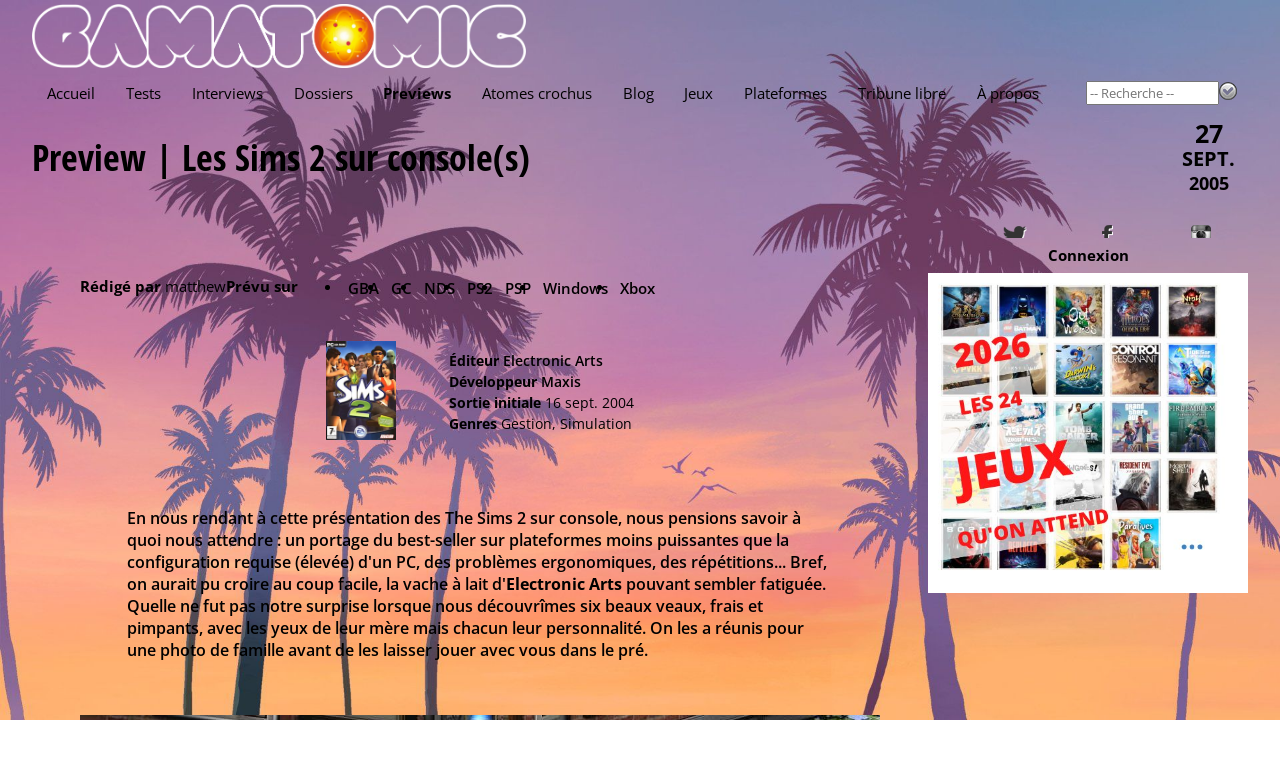

--- FILE ---
content_type: text/html; charset=utf-8
request_url: https://www.gamatomic.com/previews/835/les-sims-2-sur-console-s?pl=13
body_size: 12083
content:
<!DOCTYPE html>
<html lang="fr" data-theme="" data-root="/">
<head prefix="og: http://ogp.me/ns# article: http://ogp.me/ns/article#">
    <meta charset="utf-8"/>
    <meta name="viewport" content="width=device-width, initial-scale=1.0"/>
    <title>Preview - Les Sims 2 sur console(s) - Gamatomic</title>
    <link rel="preconnect" href="https://fonts.gstatic.com/"/>
    <link rel="preload" as="font" type="font/ttf" crossorigin href="https://fonts.gstatic.com/s/opensans/v40/memSYaGs126MiZpBA-UvWbX2vVnXBbObj2OVZyOOSr4dVJWUgsjZ0B4gaVc.ttf"/>
    <link rel="preload" as="font" type="font/ttf" crossorigin href="https://fonts.gstatic.com/s/opensanscondensed/v23/z7NHdQDnbTkabZAIOl9il_O6KJj73e7Fd_-7suD8Rb2Q.ttf"/>
    <link rel="preload" as="font" type="font/ttf" crossorigin href="https://fonts.gstatic.com/s/delagothicone/v16/hESp6XxvMDRA-2eD0lXpDa6QkBA2QkEN.ttf"/>
    <link rel="stylesheet" type="text/css" href="https://www.gamatomic.com/css/bundle.css?v=0UTItiqSeGCh2vfC4o5lpORfmVTiyAhqWwoRbWa8mAQ"/>
        <meta name="description" content="En nous rendant &#224; cette pr&#233;sentation des The Sims 2 sur console, nous pensions savoir &#224; quoi nous attendre : un portage du best-seller sur plateformes moins puissantes que la configuration requise (&#233;lev&#233;e) d&#39;un PC, des probl&#232;mes ergonomiques, des r&#233;p&#233;titions... Bref, on aurait pu croire au coup facile, la vache &#224; lait d&#39;Electronic Arts pouvant sembler fatigu&#233;e. Quelle ne fut pas notre surprise lorsque nous d&#233;couvr&#238;mes six beaux veaux, frais et pimpants, avec les yeux de leur m&#232;re mais chacun leur personnalit&#233;. On les a r&#233;unis pour une photo de famille avant de les laisser jouer avec vous dans le pr&#233;."/>


<meta property="fb:app_id" content="507529425974141"/>
<meta property="og:title" content="Les Sims 2 sur console(s)"/>
<meta property="og:type" content="article"/>
<meta property="og:url" content="https://www.gamatomic.com/previews/835/les-sims-2-sur-console-s"/>
<meta property="og:image" content="https://media.gamatomic.com/previews/sims2consoles/sims2_12.jpg"/>
<meta property="og:locale" content="fr_FR"/>
<meta property="og:site_name" content="Gamatomic"/>
<meta property="article:published_time" content="2005-09-27T07:00:00Z"/>

<meta property="author" content="matthew"/>
<meta property="article:section" content="Preview"/>
<meta property="twitter:card" content="summary_large_image"/><meta property="twitter:site" content="@Gamatomic"/>            <link rel="canonical" href="https://www.gamatomic.com/previews/835/les-sims-2-sur-console-s"/>

    

    

    <link rel="alternate" type="application/atom+xml" title="Derniers articles" href="/feeds/articles"/>
    <meta name="google-site-verification" content="HA5AnNGALC4Ufk1_AG2ZK_aFMsdctxhf-Hfjqs3Hm 0M"/>

    <link rel="icon" type="image/png" href="https://www.gamatomic.com/img/favicon.png?v=dzS_9SEb7CkvxNQ1KdbhgKLd9-sHhZ67dFvXoNPjses">
    <link rel="icon" type="image/png" sizes="96x96" href="https://www.gamatomic.com/img/favicons/favicon-96x96.png?v=UrHcZwthiuKqpq1hH8lT8lhzxQa85837G6uDUVTb6lg">
    <link rel="icon" type="image/png" sizes="32x32" href="https://www.gamatomic.com/img/favicons/favicon-32x32.png?v=QpQFdvnkOqpDVJhHSDvRRUvSvm3M3VO1JSZSAWRhaBc">
    <link rel="icon" type="image/png" sizes="16x16" href="https://www.gamatomic.com/img/favicons/favicon-16x16.png?v=Rkrdf6j6Yas2c_kVGj2mV8wCpw-DFOMlpFk6uqCo9nE">

    <script type="text/javascript" src="https://www.gamatomic.com/js/bundle.js?v=CRR4Qz3lNXYYe2eQyV-cw7YHKJm2NX_dRrMQq9_O22Y" defer></script>
    
        <script src="https://www.googletagmanager.com/gtag/js?id=G-LK7XZTMZ24%22%3E" defer></script>
        <script type="text/javascript" defer>
            window.dataLayer = window.dataLayer || [];
            function gtag() { dataLayer.push(arguments); }
            gtag('js', new Date());
            gtag('config', 'G-LK7XZTMZ24');
        </script>
    
    
    

</head>
<body>
<header>
    <div class="header__logo" itemscope itemtype="https://schema.org/Organization">
        <a href="/" itemprop="url">
            <img src="https://www.gamatomic.com/img/gamatomic-logo.webp?v=dnhlSAmRszmhxw-341S7w7gIKRWZEFy2nG9gh4-iK9w" alt="Gamatomic : les jeux vidéo passés au microscope"
                 title="Gamatomic : les jeux vidéo passés au microscope" itemprop="logo"/>
        </a>
    </div>

    <div class="header__highlight">
        
            
        
    </div>

    <div class="header__nav">


<nav aria-label="Main" tabindex="0">
    <ul>
        <li class="">
            <a href="/">Accueil</a>
        </li>
        <li class="">
            <a href="/reviews">Tests</a>
        </li>
        <li class="">
            <a href="/interviews">Interviews</a>
        </li>
        <li class="">
            <a href="/reports">Dossiers</a>
        </li>
        <li class=" current-menu-item">
            <a href="/previews">Previews</a>
        </li>
        <li class="">
            <a href="/atoms">Atomes crochus</a>
        </li>
        <li class="">
            <a href="/blog">Blog</a>
        </li>
        <li class="">
            <a href="#" rel="nofollow">Jeux</a>
            <ul>
                <li>
                    <a href="/games/calendar">Calendrier</a>
                </li>
                <li>
                    <a href="/games">Index</a>
                </li>
                <li>
                    <a href="/meggas">MEGGAs</a>
                </li>
            </ul>
        </li>
        <li class="">
            <a href="/platforms">Plateformes</a>
        </li>
            <li class="">
                <a href="/tribunes">Tribune libre</a>
            </li>
        <li class="">
            <a href="/about">À propos</a>
        </li>
    </ul>
</nav>
        <div class="header__nav__search">
            <form method="get" action="/games" data-ajax-uri="/games/search">
                <input name="__RequestVerificationToken" type="hidden" value="CfDJ8BmhuVRNdv5CuC5Q20F0uJtIoG8n6YsybR3n-gMjb-Vx3EgR9gBPhm9fMZQAG1wS0gXRnnJ36XFHQ-Fid3nePtWv9IBxtoNAK0ozh1TX8GFro-lURUhtx6CE-ay732TKv4Js9irI41F_5o5G8tqrqVQ" />
                <input name="q" type="search" size="15" placeholder="-- Recherche --" autocomplete="off"/>
                <button type="submit">
                    <img src="https://www.gamatomic.com/img/go.webp?v=lbEDOH586sAWh5FLMc7EHhYkkF6LCqXAy6SJ1IkYeCU" alt="Recherche" title="Recherche"/>
                </button>
            </form>
        </div>
    </div>
</header>

    <h1 has-meta>

    <a href="/previews/835/les-sims-2-sur-console-s">Preview | Les Sims 2 sur console(s)</a>
    

            <div class="meta-info">
                
<div class="meta-date">
    <span>27</span>
    <span class="month">sept.</span>
    <span class="year">2005</span>
</div>
            </div>
    </h1>


<main>
    


<article class="article article--preview" itemscope itemtype="https://schema.org/article">
    <meta itemprop="articleSection" content="Previews"/>

<header>

    <section class="article__editorinfo">
        <div class="article__editorinfo__author">
            <strong>Rédigé par</strong>

matthew        </div>

        <div class="article__editorinfo__platforms">
                <strong>Prévu sur</strong>

    <ul class="platforms">
            <li>
                <a href="/platforms/13/gba"
                   title="Game Boy Advance">
                    GBA
                </a>
            </li>
            <li>
                <a href="/platforms/3/gc"
                   title="Gamecube">
                    GC
                </a>
            </li>
            <li>
                <a href="/platforms/16/nds"
                   title="Nintendo DS">
                    NDS
                </a>
            </li>
            <li>
                <a href="/platforms/4/ps2"
                   title="PlayStation 2">
                    PS2
                </a>
            </li>
            <li>
                <a href="/platforms/17/psp"
                   title="PlayStation Portable">
                    PSP
                </a>
            </li>
            <li>
                <a href="/platforms/11/windows"
                   title="Windows">
                    Windows
                </a>
            </li>
            <li>
                <a href="/platforms/12/xbox"
                   title="Xbox">
                    Xbox
                </a>
            </li>
    </ul>
        </div>
    </section>

    <section class="article__gameinfo">
            <div class="article__gamesticker" itemprop="itemReviewed" itemscope itemtype="https://schema.org/Game">
                <a href="/games/665/the-sims-2">
                    <img src="https://media.gamatomic.com/games/thesims2/tsticker.jpg" alt="The Sims 2" title="The Sims 2"/>
                    <meta itemprop="name" content="The Sims 2"/>
                </a>
            </div>


<ul>
        <li>
            <strong>Éditeur</strong>

    <a href="http://www.ea.com/" target="_blank" rel="nofollow">Electronic Arts</a>
        </li>

        <li>
            <strong>Développeur</strong>

    <a href="http://www.maxis.ea.com/" target="_blank" rel="nofollow">Maxis</a>
        </li>

        <li>
            <strong>Sortie initiale</strong>
            16 sept. 2004
        </li>

        <li>
            <strong>Genres</strong>
            Gestion, Simulation
        </li>
</ul>    </section>

    <section class="article__summary">
            <p>En nous rendant &#224; cette pr&#233;sentation des <a class="gamelink" href="https://www.gamatomic.com/games/1784">The Sims 2</a> sur console, nous pensions savoir &#224; quoi nous attendre&nbsp;: un portage du best-seller sur plateformes moins puissantes que la configuration requise (&#233;lev&#233;e) d&#39;un PC, des probl&#232;mes ergonomiques, des r&#233;p&#233;titions... Bref, on aurait pu croire au coup facile, la vache &#224; lait d&#39;<b>Electronic Arts</b> pouvant sembler fatigu&#233;e. Quelle ne fut pas notre surprise lorsque nous d&#233;couvr&#238;mes six beaux veaux, frais et pimpants, avec les yeux de leur m&#232;re mais chacun leur personnalit&#233;. On les a r&#233;unis pour une photo de famille avant de les laisser jouer avec vous dans le pr&#233;.</p>
    </section>
</header>
<meta itemprop="datePublished" content="2005-09-27"/>
<section class="article__paragraphs">
    <section class="article__paragraph article__paragraph--summary-logo">


<header has-image>

            <img src="https://media.gamatomic.com/previews/sims2consoles/sims2_12.jpg" alt=""/>
            <p>Les joies de l&#39;incendie seront de la partie </p>
</header>    </section>


<section class="article__paragraph">


<header >
        <h3>Introduction</h3>

</header>
    <div class="article__paragraph__contents">

        <div class="publication__text">La multiplication des plateformes de jeu marque fortement l'industrie du jeu vid&#233;o, aussi bien du point de vue &#233;conomique que de celui des fa&#231;ons de jouer. Une licence comme celle des Sims pr&#233;sente une telle aubaine qu'un &#233;diteur, aussi important soit-il, se doit de l'imposer sur les consoles apr&#232;s le carton des deux versions et de leurs extensions sur PC. <b>Electronic Arts</b> a donc logiquement propos&#233; le portage des <a class="gamelink" href="https://www.gamatomic.com/games/1784">The Sims 2</a> sur consoles, n'en &#233;pargnant aucune, pr&#234;t &#224; se battre sur tous les fronts. Toutefois, la diversit&#233; des supports est aujourd'hui telle que l'on pouvait craindre une d&#233;naturation du concept des Sims, ceci pour des raisons ergonomiques et surtout de mentalit&#233; de jeu. On ne joue pas de la m&#234;me fa&#231;on devant son ordinateur ou sur sa GBA. C'est ce qu'<b>Electronic Arts</b> a bien compris, et ils nous ont d&#233;montr&#233; lors d'une r&#233;cente pr&#233;sentation que les diff&#233;rentes versions des <a class="gamelink" href="https://www.gamatomic.com/games/1784">Sims 2</a> n'avaient quasiment en commun que leur nom, tant les d&#233;veloppeurs se sont attach&#233;s &#224; &#233;tudier les sp&#233;cificit&#233;s de chacun des syst&#232;mes de jeu, pour produire au moins cinq jeux diff&#233;rents. On vous d&#233;peint l'exercice de style en d&#233;tails.</div>
    </div>

</section>
<section class="article__paragraph">


<header has-image>
        <h3>Versions Gamecube, Playstation 2, Xbox</h3>

            <img loading="lazy" src="https://media.gamatomic.com/previews/sims2consoles/sims2_02.jpg" alt=""/>
            <p>On nous promet un syt&#232;me tr&#232;s modulable pour habiller nos sims </p>
</header>
    <div class="article__paragraph__contents">

        <div class="publication__text">Si la version sur console de salon peut para&#238;tre comme la plus proche du jeu sur PC, de nombreuses diff&#233;rences montrent une compr&#233;hension de l'attente des joueurs lorsqu'ils sont dans leur canap&#233; avec une manette dans les mains. Petit bouleversement, commun &#224; toutes les versions consoles d'ailleurs, le jeu propose un d&#233;placement &#224; la troisi&#232;me personne, comme dans tout jeu de plateforme 3D. Cela peut sembler anodin, mais cela risque fort de bouleverser la perception de l'environnement&nbsp;: d&#233;sormais on aura une relation plus sensori-motrice et immersive de l'espace, tandis que l'aspect gestion se fera plus discret. </div>
    </div>

</section>
<section class="article__paragraph">


<header has-image>
        <h3>Faites-vous des amis</h3>

            <img loading="lazy" src="https://media.gamatomic.com/previews/sims2consoles/sims2_03.jpg" alt=""/>
            <p>la palette d&#39;amis possibles se serait-elle &#233;largie&nbsp;? </p>
</header>
    <div class="article__paragraph__contents">

        <div class="publication__text">Cette discr&#233;tion se retrouve aussi au niveau des menus, que l'on active &#224; l'aide des boutons lorsqu'on en a besoin, et au niveau des dialogues qui se veulent plus simples et instinctifs. En effet la partie sociale des <a class="gamelink" href="https://www.gamatomic.com/games/1784">Sims 2</a> est g&#233;r&#233;e par un mini-jeu  dans lequel on obtient des points en fonction de l'int&#233;r&#234;t de l'interlocuteur port&#233; &#224; vos propos. Les r&#233;pliques et sujets abord&#233;s d&#233;pendront du niveau de relation entre les personnes, et il sera possible avec un ami de jouer au marionnettes, ou encore de lancer une partie de &quot;aki&quot; (footbag), tout cela avec des animations tr&#232;s visuelles, les sims sortant fr&#233;quemment des objets incongrus de leur poche, justifi&#233;es par un angle de cam&#233;ra bien plus serr&#233; que sur la version PC. </div>
    </div>

</section>
<section class="article__paragraph">


<header has-image>
        <h3>Gastronomie</h3>

            <img loading="lazy" src="https://media.gamatomic.com/previews/sims2consoles/sims2_04.jpg" alt=""/>
            <p>La cuisine sera dor&#233;navant un lieu crucial </p>
</header>
    <div class="article__paragraph__contents">

        <div class="publication__text">Un autre mini-jeu de cuisine fait son apparition, r&#233;pondant &#224; la passion culinaire des joueurs et joueuses. Soixante-cinq ingr&#233;dients permettront de composer une multitude de plats avec des apports diff&#233;rents. Ainsi, avec de l'exp&#233;rience et plusieurs essais, il vous sera possible de constituer des menus plus ou moins roboratifs, app&#233;tissants et sains. Le top du top pour g&#233;rer les besoins de son sim &#233;tant de d&#233;jeuner sur le canap&#233; en regardant la t&#233;l&#233;, puisque cela repose, nourrit et divertit en m&#234;me temps. On ne nous a pas pr&#233;cis&#233; si cela apportait de l'instruction...</div>
    </div>

</section>
<section class="article__paragraph">


<header has-image>
        <h3>Love Boat</h3>

            <img loading="lazy" src="https://media.gamatomic.com/previews/sims2consoles/sims2_05.jpg" alt=""/>
            <p>S&#39;agit-il du fameux capitaine&nbsp;? </p>
</header>
    <div class="article__paragraph__contents">

        <div class="publication__text">Ce qui nous est apparu comme une grande richesse lors de la pr&#233;sentation, c'est la possibilit&#233; de se d&#233;placer dans douze lieux diff&#233;rents, permettant de sortir de l'&#233;ternelle banlieue que l'on connaissait sur PC si l'on ajoutait pas les add-ons. Nous avons pu ainsi visiter la plage, o&#249; l'on nous a promis une idylle avec un capitaine. Nous n'avons pas vu de capitaine, mais nous avons d&#233;couvert l'une des machines folles des sims, la machine &#224; vagues, pour surfer chez soi, &#224; placer aux c&#244;t&#233; de la lampe &#224; g&#233;nie et de la piscine sans rebords, o&#249; nos sims pourront comme &#224; l'accoutum&#233;e imiter Jean-Edouard et Loana, sans cam&#233;ra sous-marine. </div>
    </div>

</section>
<section class="article__paragraph">


<header has-image>
        <h3>Jeunesse &#xE9;ternelle</h3>

            <img loading="lazy" src="https://media.gamatomic.com/previews/sims2consoles/sims2_06.jpg" alt=""/>
            <p>Le g&#233;nie peut r&#233;aliser l&#39;un de nos souhaits </p>
</header>
    <div class="article__paragraph__contents">

        <div class="publication__text">C'est d'ailleurs sur ce point que les <a class="gamelink" href="https://www.gamatomic.com/games/1784">Sims 2</a> sur console, bien qu'agr&#233;ment&#233;s d'une multitude d'id&#233;es novatrices et sympathiques, ne visent pas &#224; remplacer la version PC&nbsp;: en effet l'accouplement de vos sims n'am&#232;nera pas &#224; la procr&#233;ation. Fini le jeu g&#233;n&#233;rationnel, o&#249; les joueurs g&#233;raient des dynasties de sims, depuis leur naissance jusqu'&#224; la mort. Il est toujours possible de mourir, mais si cela se produit vous prendre la forme d'un spectre, et aurez alors la possibilit&#233; de hanter les autres sims, de les poss&#233;der ou bien de vous lier d'amiti&#233; avec un vivant. Votre tr&#233;pas ne sera d'ailleurs pas &#233;ternel, puisqu'il sera possible de trouver la Faucheuse elle-m&#234;me et de l'engager, chose &#233;trange, dans un duel de violon, ou bien tout simplement de racheter votre passage sur Terre. Belle m&#233;taphore sur le &quot;game over&quot; et le &quot;continue&quot;.</div>
    </div>

</section>
<section class="article__paragraph">


<header has-image>
        <h3>Version PSP</h3>

            <img loading="lazy" src="https://media.gamatomic.com/previews/sims2consoles/sims2_07.jpg" alt=""/>
            <p>Les rues de Strangetown sont mal fr&#233;quent&#233;es </p>
</header>
    <div class="article__paragraph__contents">

        <div class="publication__text">Surprenante, la version PSP semble avoir &#233;t&#233; inspir&#233;e par l'&#233;cran 16:9&#232;me de la console de <b>Sony</b>. On rentre dans le jeu avec une cin&#233;matique tr&#232;s road-movie, notre sim au volant d'une voiture qui ne tarde pas &#224; tomber en panne. Acceuilli par un garagiste peu avenant au premier abord, on d&#233;couvre rapidement que l'on se trouve &#224; Strange Town, lieu bizarre du monde des sims o&#249; fant&#244;mes et enl&#232;vements par des extra-terrestres sont monnaie courante. Et la cadre ne se limite pas &#224; l'ambiance, la cr&#233;ation de votre personnage lui-m&#234;me se fera par le biais d'un proc&#233;d&#233; surnaturel&nbsp;: une voyante vous posera des questions et vos r&#233;ponses d&#233;termineront vos aspirations et vos craintes, &#224; la mani&#232;re de <a class="gamelink" href="https://www.gamatomic.com/games/2">Morrowind</a>. </div>
    </div>

</section>
<section class="article__paragraph">


<header has-image>
        <h3>Les secrets des sims</h3>

            <img loading="lazy" src="https://media.gamatomic.com/previews/sims2consoles/sims2_08.jpg" alt=""/>
            <p>Les bars de Strangetown sont mieux fr&#233;quent&#233;s </p>
</header>
    <div class="article__paragraph__contents">

        <div class="publication__text">L'&#233;volution &#224; travers les environnements semble s'approcher d'un jeu d'aventure, car on ne se cantonne pas &#224; sa propre maison. Une centaine de &quot;secrets&quot; seront m&#234;me &#224; d&#233;couvrir, en discutant avec les personnages non-joueurs ou en fouillant un peu partout. L'un des objectifs par exemple sera de se d&#233;barrasser du fant&#244;me qui hante la demeure dont on h&#233;rite. Cette orientation, plus fun et plus lin&#233;aire t&#233;moigne de la perception qu'ont les concepteurs de la PSP&nbsp;: une console qui place le joueur dans une position de spectateur, &#224; l'oppos&#233; de la version DS qui laisse place &#224; la libert&#233; cr&#233;atrice des joueurs.</div>
    </div>

</section>
<section class="article__paragraph">


<header has-image>
        <h3>Version DS</h3>

            <img loading="lazy" src="https://media.gamatomic.com/previews/sims2consoles/sims2_09.jpg" alt=""/>
            <p>Voici le clavier qui fera de vous le Jean-Michel Jarre de l&#39;an 2000 </p>
</header>
    <div class="article__paragraph__contents">

        <div class="publication__text">L'axe adopt&#233; pour la console de <b>Nintendo</b> est celui du &quot;bac &#224; sable&quot; ou plus encore de &quot;l'aire de jeu&quot;. C'est du moins cet aspect mis en avant lors de la pr&#233;sentation, puisque nous n'avons pu voir que peu voir la partie de gestion de l'h&#244;tel annonc&#233;e, qui pourtant marque un tournant avec l'abandon de la maison individuelle, pour se concentrer sur les possibilit&#233;s de composition de musique et la cr&#233;ation de peinture au stylet. En effet, &#224; l'aide d'un piano virtuel et de la fonctionnalit&#233; micro de la DS il sera possible d'enregistrer ses morceaux, afin de les jouer dans les couloirs de l'h&#244;tel ou de les &#233;changer avec des amis en wi-fi. De m&#234;me le petit &#233;diteur graphique incorpor&#233; au jeu nous a permis de constater l'absence de sensibilit&#233; artistique de notre d&#233;monstratrice. Quand bien m&#234;me ces mini-jeux amuseront probablement les plus jeunes, il reste &#224; esp&#233;rer que cela ne sera pas au d&#233;triment de l'int&#233;r&#234;t global du jeu, ne sombrant pas dans l'&#233;cueil de l'image &quot;gadget&quot; de la DS. On nous a tout de m&#234;me annonc&#233; la possibilit&#233; de tracer les plans de l'h&#244;tel au stylet, ce qui pourrait &#234;tre une r&#233;elle innovation ergonomique quand on pense aux difficult&#233;s parfois rencontr&#233;es par les &quot;casuals gamers&quot; de la version PC pour b&#226;tir leur habitat.</div>
    </div>

</section>
<section class="article__paragraph">


<header has-image>
        <h3>Version GBA</h3>

            <img loading="lazy" src="https://media.gamatomic.com/previews/sims2consoles/sims2_10.jpg" alt=""/>
            <p>Les lieux &#224; visiter sur GBA semblent tr&#232;s diversifi&#233;s </p>
</header>
    <div class="article__paragraph__contents">

        <div class="publication__text">Nous pensions &#234;tre au bout de nos surprises lorsque arriva le tour de la pr&#233;sentation de la version GBA des <a class="gamelink" href="https://www.gamatomic.com/games/1784">Sims 2</a>. Pourtant, la console portable ind&#233;racinable de <b>Nintendo</b> a droit &#224; une d&#233;clinaison fort originale&nbsp;: le joueur se verra la vedette d'un show t&#233;l&#233;vis&#233; dans lequel il interpr&#232;tera un acteur dans douze &#233;pisode de la vie quotidienne. D'anciens personnages de la s&#233;rie feront leur apparition dans une mouture en 3D isom&#233;trique qui proposera des plans de c&#244;t&#233; durant les conversations avec d'autres sims. De m&#234;me que pour la version PSP, il faut s'attendre &#224; un jeu d'aventure, au vu de la diversit&#233; des environnements.</div>
    </div>

</section>
<section class="article__paragraph">


<header has-image>
        <h3>Les Sims 2 au pluriel</h3>

            <img loading="lazy" src="https://media.gamatomic.com/previews/sims2consoles/sims2_11.jpg" alt=""/>
            <p>Que seraient les sims sans la menace extraterrestre&nbsp;? </p>
</header>
    <div class="article__paragraph__contents">

        <div class="publication__text">Plus de fun, plus de paranormal, moins de gestion, telles sont les directions communes aux diff&#233;rentes versions des <a class="gamelink" href="https://www.gamatomic.com/games/1784">Sims 2</a> sur console&nbsp;: le joueur PC est habitu&#233; &#224; travailler sur son ordinateur, le joueur console est l&#224; pour se d&#233;tendre. Ensuite, il est possible de dresser une typologie des joueurs en fonction des plateformes particuli&#232;res&nbsp;: &#224; l'image de la console, les joueurs DS sont cr&#233;atifs&nbsp;; les joueurs PSP sont des cin&#233;philes&nbsp;; les joueurs sur console de salon attendent un gameplay diversifi&#233; et riche. Et pour la version GBA... on vous dira quand on aura test&#233; le jeu. Tout cela t&#233;moigne en tout cas du s&#233;rieux d'<b>Electronic Arts</b>, qui ne s'est pas content&#233; de portages b&#234;tes et m&#233;chants. Ils font des jeux &#224; licence, et ils les font bien&nbsp;? C'est ce que nous pourrons v&#233;rifier le 29 octobre pour les versions NGC, PS2, XBOX, DS et GBA, et au mois de novembre pour la version PSP.</div>
    </div>

</section></section>
<section class="socialshare">
        <header>Partagez cette preview</header>
    <ul>
        <li>
            <a class="socialshare__button--facebook" data-popup-width="500" data-popup-height="400"
               href="https://www.facebook.com/sharer/sharer.php?u=https%3A%2F%2Fwww.gamatomic.com%2Fpreviews%2F835%2Fles-sims-2-sur-console-s">
                Facebook
            </a>
        </li>
        <li>
            <a class="socialshare__button--twitter"
               href="https://twitter.com/intent/tweet?hashtags=Preview&amp;original_referer=https%3A%2F%2Fwww.gamatomic.com%2Fpreviews%2F835%2Fles-sims-2-sur-console-s&amp;tw_p=tweetbutton&amp;url=https%3A%2F%2Fwww.gamatomic.com%2Fpreviews%2F835%2Fles-sims-2-sur-console-s&amp;via=Gamatomic&amp;text=Les&#x2B;Sims&#x2B;2&#x2B;sur&#x2B;console(s)">
                Twitter
            </a>
        </li>
        <li>
            <a class="socialshare__button--linkedin" data-popup-width="500" data-popup-height="480"
               href="https://www.linkedin.com/shareArticle?mini=true&amp;url=https%3A%2F%2Fwww.gamatomic.com%2Fpreviews%2F835%2Fles-sims-2-sur-console-s&amp;summary=%5BPreview%5D&#x2B;Les&#x2B;Sims&#x2B;2&#x2B;sur&#x2B;console(s)&amp;source=Gamatomic">
                LinkedIn
            </a>
        </li>
    </ul>
</section>
    <div class="gallery">
        <ul>
                <li>
                    <a class="lightbox" title="Console de salon" data-lightbox-group="639042113917945041" href="https://media.gamatomic.com/previews/sims2consoles/sims2_12.jpg" data-fancybox-options="{'smallBtn':true}">
                        <img loading="lazy" src="https://media.gamatomic.com/previews/sims2consoles/tsims2_12.jpg" alt="Console de salon" title="Console de salon" loading="lazy"/>
                    </a>
                </li>
                <li>
                    <a class="lightbox" title="Console de salon" data-lightbox-group="639042113917945041" href="https://media.gamatomic.com/previews/sims2consoles/sims2_13.jpg" data-fancybox-options="{'smallBtn':true}">
                        <img loading="lazy" src="https://media.gamatomic.com/previews/sims2consoles/tsims2_13.jpg" alt="Console de salon" title="Console de salon" loading="lazy"/>
                    </a>
                </li>
                <li>
                    <a class="lightbox" title="Console de salon" data-lightbox-group="639042113917945041" href="https://media.gamatomic.com/previews/sims2consoles/sims2_14.jpg" data-fancybox-options="{'smallBtn':true}">
                        <img loading="lazy" src="https://media.gamatomic.com/previews/sims2consoles/tsims2_14.jpg" alt="Console de salon" title="Console de salon" loading="lazy"/>
                    </a>
                </li>
                <li>
                    <a class="lightbox" title="Console de salon" data-lightbox-group="639042113917945041" href="https://media.gamatomic.com/previews/sims2consoles/sims2_15.jpg" data-fancybox-options="{'smallBtn':true}">
                        <img loading="lazy" src="https://media.gamatomic.com/previews/sims2consoles/tsims2_15.jpg" alt="Console de salon" title="Console de salon" loading="lazy"/>
                    </a>
                </li>
                <li>
                    <a class="lightbox" title="Console de salon" data-lightbox-group="639042113917945041" href="https://media.gamatomic.com/previews/sims2consoles/sims2_16.jpg" data-fancybox-options="{'smallBtn':true}">
                        <img loading="lazy" src="https://media.gamatomic.com/previews/sims2consoles/tsims2_16.jpg" alt="Console de salon" title="Console de salon" loading="lazy"/>
                    </a>
                </li>
                <li>
                    <a class="lightbox" title="Console de salon" data-lightbox-group="639042113917945041" href="https://media.gamatomic.com/previews/sims2consoles/sims2_17.jpg" data-fancybox-options="{'smallBtn':true}">
                        <img loading="lazy" src="https://media.gamatomic.com/previews/sims2consoles/tsims2_17.jpg" alt="Console de salon" title="Console de salon" loading="lazy"/>
                    </a>
                </li>
                <li>
                    <a class="lightbox" title="Console de salon" data-lightbox-group="639042113917945041" href="https://media.gamatomic.com/previews/sims2consoles/sims2_18.jpg" data-fancybox-options="{'smallBtn':true}">
                        <img loading="lazy" src="https://media.gamatomic.com/previews/sims2consoles/tsims2_18.jpg" alt="Console de salon" title="Console de salon" loading="lazy"/>
                    </a>
                </li>
                <li>
                    <a class="lightbox" title="Console de salon" data-lightbox-group="639042113917945041" href="https://media.gamatomic.com/previews/sims2consoles/sims2_19.jpg" data-fancybox-options="{'smallBtn':true}">
                        <img loading="lazy" src="https://media.gamatomic.com/previews/sims2consoles/tsims2_19.jpg" alt="Console de salon" title="Console de salon" loading="lazy"/>
                    </a>
                </li>
                <li>
                    <a class="lightbox" title="Console de salon" data-lightbox-group="639042113917945041" href="https://media.gamatomic.com/previews/sims2consoles/sims2_20.jpg" data-fancybox-options="{'smallBtn':true}">
                        <img loading="lazy" src="https://media.gamatomic.com/previews/sims2consoles/tsims2_20.jpg" alt="Console de salon" title="Console de salon" loading="lazy"/>
                    </a>
                </li>
                <li>
                    <a class="lightbox" title="Console de salon" data-lightbox-group="639042113917945041" href="https://media.gamatomic.com/previews/sims2consoles/sims2_21.jpg" data-fancybox-options="{'smallBtn':true}">
                        <img loading="lazy" src="https://media.gamatomic.com/previews/sims2consoles/tsims2_21.jpg" alt="Console de salon" title="Console de salon" loading="lazy"/>
                    </a>
                </li>
                <li>
                    <a class="lightbox" title="Console de salon" data-lightbox-group="639042113917945041" href="https://media.gamatomic.com/previews/sims2consoles/sims2_22.jpg" data-fancybox-options="{'smallBtn':true}">
                        <img loading="lazy" src="https://media.gamatomic.com/previews/sims2consoles/tsims2_22.jpg" alt="Console de salon" title="Console de salon" loading="lazy"/>
                    </a>
                </li>
                <li>
                    <a class="lightbox" title="PlayStation Portable" data-lightbox-group="639042113917945041" href="https://media.gamatomic.com/previews/sims2consoles/sims2_23.jpg" data-fancybox-options="{'smallBtn':true}">
                        <img loading="lazy" src="https://media.gamatomic.com/previews/sims2consoles/tsims2_23.jpg" alt="PlayStation Portable" title="PlayStation Portable" loading="lazy"/>
                    </a>
                </li>
                <li>
                    <a class="lightbox" title="PlayStation Portable" data-lightbox-group="639042113917945041" href="https://media.gamatomic.com/previews/sims2consoles/sims2_24.jpg" data-fancybox-options="{'smallBtn':true}">
                        <img loading="lazy" src="https://media.gamatomic.com/previews/sims2consoles/tsims2_24.jpg" alt="PlayStation Portable" title="PlayStation Portable" loading="lazy"/>
                    </a>
                </li>
                <li>
                    <a class="lightbox" title="PlayStation Portable" data-lightbox-group="639042113917945041" href="https://media.gamatomic.com/previews/sims2consoles/sims2_25.jpg" data-fancybox-options="{'smallBtn':true}">
                        <img loading="lazy" src="https://media.gamatomic.com/previews/sims2consoles/tsims2_25.jpg" alt="PlayStation Portable" title="PlayStation Portable" loading="lazy"/>
                    </a>
                </li>
                <li>
                    <a class="lightbox" title="PlayStation Portable" data-lightbox-group="639042113917945041" href="https://media.gamatomic.com/previews/sims2consoles/sims2_26.jpg" data-fancybox-options="{'smallBtn':true}">
                        <img loading="lazy" src="https://media.gamatomic.com/previews/sims2consoles/tsims2_26.jpg" alt="PlayStation Portable" title="PlayStation Portable" loading="lazy"/>
                    </a>
                </li>
                <li>
                    <a class="lightbox" title="PlayStation Portable" data-lightbox-group="639042113917945041" href="https://media.gamatomic.com/previews/sims2consoles/sims2_27.jpg" data-fancybox-options="{'smallBtn':true}">
                        <img loading="lazy" src="https://media.gamatomic.com/previews/sims2consoles/tsims2_27.jpg" alt="PlayStation Portable" title="PlayStation Portable" loading="lazy"/>
                    </a>
                </li>
                <li>
                    <a class="lightbox" title="PlayStation Portable" data-lightbox-group="639042113917945041" href="https://media.gamatomic.com/previews/sims2consoles/sims2_28.jpg" data-fancybox-options="{'smallBtn':true}">
                        <img loading="lazy" src="https://media.gamatomic.com/previews/sims2consoles/tsims2_28.jpg" alt="PlayStation Portable" title="PlayStation Portable" loading="lazy"/>
                    </a>
                </li>
                <li>
                    <a class="lightbox" title="PlayStation Portable" data-lightbox-group="639042113917945041" href="https://media.gamatomic.com/previews/sims2consoles/sims2_29.jpg" data-fancybox-options="{'smallBtn':true}">
                        <img loading="lazy" src="https://media.gamatomic.com/previews/sims2consoles/tsims2_29.jpg" alt="PlayStation Portable" title="PlayStation Portable" loading="lazy"/>
                    </a>
                </li>
                <li>
                    <a class="lightbox" title="PlayStation Portable" data-lightbox-group="639042113917945041" href="https://media.gamatomic.com/previews/sims2consoles/sims2_30.jpg" data-fancybox-options="{'smallBtn':true}">
                        <img loading="lazy" src="https://media.gamatomic.com/previews/sims2consoles/tsims2_30.jpg" alt="PlayStation Portable" title="PlayStation Portable" loading="lazy"/>
                    </a>
                </li>
                <li>
                    <a class="lightbox" title="PlayStation Portable" data-lightbox-group="639042113917945041" href="https://media.gamatomic.com/previews/sims2consoles/sims2_31.jpg" data-fancybox-options="{'smallBtn':true}">
                        <img loading="lazy" src="https://media.gamatomic.com/previews/sims2consoles/tsims2_31.jpg" alt="PlayStation Portable" title="PlayStation Portable" loading="lazy"/>
                    </a>
                </li>
                <li>
                    <a class="lightbox" title="PlayStation Portable" data-lightbox-group="639042113917945041" href="https://media.gamatomic.com/previews/sims2consoles/sims2_32.jpg" data-fancybox-options="{'smallBtn':true}">
                        <img loading="lazy" src="https://media.gamatomic.com/previews/sims2consoles/tsims2_32.jpg" alt="PlayStation Portable" title="PlayStation Portable" loading="lazy"/>
                    </a>
                </li>
                <li>
                    <a class="lightbox" title="PlayStation Portable" data-lightbox-group="639042113917945041" href="https://media.gamatomic.com/previews/sims2consoles/sims2_33.jpg" data-fancybox-options="{'smallBtn':true}">
                        <img loading="lazy" src="https://media.gamatomic.com/previews/sims2consoles/tsims2_33.jpg" alt="PlayStation Portable" title="PlayStation Portable" loading="lazy"/>
                    </a>
                </li>
                <li>
                    <a class="lightbox" title="GameBoy Advance" data-lightbox-group="639042113917945041" href="https://media.gamatomic.com/previews/sims2consoles/sims2_34.jpg" data-fancybox-options="{'smallBtn':true}">
                        <img loading="lazy" src="https://media.gamatomic.com/previews/sims2consoles/tsims2_34.jpg" alt="GameBoy Advance" title="GameBoy Advance" loading="lazy"/>
                    </a>
                </li>
                <li>
                    <a class="lightbox" title="GameBoy Advance" data-lightbox-group="639042113917945041" href="https://media.gamatomic.com/previews/sims2consoles/sims2_35.jpg" data-fancybox-options="{'smallBtn':true}">
                        <img loading="lazy" src="https://media.gamatomic.com/previews/sims2consoles/tsims2_35.jpg" alt="GameBoy Advance" title="GameBoy Advance" loading="lazy"/>
                    </a>
                </li>
                <li>
                    <a class="lightbox" title="GameBoy Advance" data-lightbox-group="639042113917945041" href="https://media.gamatomic.com/previews/sims2consoles/sims2_36.jpg" data-fancybox-options="{'smallBtn':true}">
                        <img loading="lazy" src="https://media.gamatomic.com/previews/sims2consoles/tsims2_36.jpg" alt="GameBoy Advance" title="GameBoy Advance" loading="lazy"/>
                    </a>
                </li>
                <li>
                    <a class="lightbox" title="GameBoy Advance" data-lightbox-group="639042113917945041" href="https://media.gamatomic.com/previews/sims2consoles/sims2_37.jpg" data-fancybox-options="{'smallBtn':true}">
                        <img loading="lazy" src="https://media.gamatomic.com/previews/sims2consoles/tsims2_37.jpg" alt="GameBoy Advance" title="GameBoy Advance" loading="lazy"/>
                    </a>
                </li>
                <li>
                    <a class="lightbox" title="GameBoy Advance" data-lightbox-group="639042113917945041" href="https://media.gamatomic.com/previews/sims2consoles/sims2_38.jpg" data-fancybox-options="{'smallBtn':true}">
                        <img loading="lazy" src="https://media.gamatomic.com/previews/sims2consoles/tsims2_38.jpg" alt="GameBoy Advance" title="GameBoy Advance" loading="lazy"/>
                    </a>
                </li>
                <li>
                    <a class="lightbox" title="GameBoy Advance" data-lightbox-group="639042113917945041" href="https://media.gamatomic.com/previews/sims2consoles/sims2_39.jpg" data-fancybox-options="{'smallBtn':true}">
                        <img loading="lazy" src="https://media.gamatomic.com/previews/sims2consoles/tsims2_39.jpg" alt="GameBoy Advance" title="GameBoy Advance" loading="lazy"/>
                    </a>
                </li>
                <li>
                    <a class="lightbox" title="GameBoy Advance" data-lightbox-group="639042113917945041" href="https://media.gamatomic.com/previews/sims2consoles/sims2_40.jpg" data-fancybox-options="{'smallBtn':true}">
                        <img loading="lazy" src="https://media.gamatomic.com/previews/sims2consoles/tsims2_40.jpg" alt="GameBoy Advance" title="GameBoy Advance" loading="lazy"/>
                    </a>
                </li>
                <li>
                    <a class="lightbox" title="GameBoy Advance" data-lightbox-group="639042113917945041" href="https://media.gamatomic.com/previews/sims2consoles/sims2_41.jpg" data-fancybox-options="{'smallBtn':true}">
                        <img loading="lazy" src="https://media.gamatomic.com/previews/sims2consoles/tsims2_41.jpg" alt="GameBoy Advance" title="GameBoy Advance" loading="lazy"/>
                    </a>
                </li>
                <li>
                    <a class="lightbox" title="GameBoy Advance" data-lightbox-group="639042113917945041" href="https://media.gamatomic.com/previews/sims2consoles/sims2_42.jpg" data-fancybox-options="{'smallBtn':true}">
                        <img loading="lazy" src="https://media.gamatomic.com/previews/sims2consoles/tsims2_42.jpg" alt="GameBoy Advance" title="GameBoy Advance" loading="lazy"/>
                    </a>
                </li>
                <li>
                    <a class="lightbox" title="GameBoy Advance" data-lightbox-group="639042113917945041" href="https://media.gamatomic.com/previews/sims2consoles/sims2_43.jpg" data-fancybox-options="{'smallBtn':true}">
                        <img loading="lazy" src="https://media.gamatomic.com/previews/sims2consoles/tsims2_43.jpg" alt="GameBoy Advance" title="GameBoy Advance" loading="lazy"/>
                    </a>
                </li>
                <li>
                    <a class="lightbox" title="Nintendo DS" data-lightbox-group="639042113917945041" href="https://media.gamatomic.com/previews/sims2consoles/sims2_44.jpg" data-fancybox-options="{'smallBtn':true}">
                        <img loading="lazy" src="https://media.gamatomic.com/previews/sims2consoles/tsims2_44.jpg" alt="Nintendo DS" title="Nintendo DS" loading="lazy"/>
                    </a>
                </li>
                <li>
                    <a class="lightbox" title="Nintendo DS" data-lightbox-group="639042113917945041" href="https://media.gamatomic.com/previews/sims2consoles/sims2_45.jpg" data-fancybox-options="{'smallBtn':true}">
                        <img loading="lazy" src="https://media.gamatomic.com/previews/sims2consoles/tsims2_45.jpg" alt="Nintendo DS" title="Nintendo DS" loading="lazy"/>
                    </a>
                </li>
                <li>
                    <a class="lightbox" title="Nintendo DS" data-lightbox-group="639042113917945041" href="https://media.gamatomic.com/previews/sims2consoles/sims2_46.jpg" data-fancybox-options="{'smallBtn':true}">
                        <img loading="lazy" src="https://media.gamatomic.com/previews/sims2consoles/tsims2_46.jpg" alt="Nintendo DS" title="Nintendo DS" loading="lazy"/>
                    </a>
                </li>
                <li>
                    <a class="lightbox" title="Nintendo DS" data-lightbox-group="639042113917945041" href="https://media.gamatomic.com/previews/sims2consoles/sims2_47.jpg" data-fancybox-options="{'smallBtn':true}">
                        <img loading="lazy" src="https://media.gamatomic.com/previews/sims2consoles/tsims2_47.jpg" alt="Nintendo DS" title="Nintendo DS" loading="lazy"/>
                    </a>
                </li>
                <li>
                    <a class="lightbox" title="Nintendo DS" data-lightbox-group="639042113917945041" href="https://media.gamatomic.com/previews/sims2consoles/sims2_48.jpg" data-fancybox-options="{'smallBtn':true}">
                        <img loading="lazy" src="https://media.gamatomic.com/previews/sims2consoles/tsims2_48.jpg" alt="Nintendo DS" title="Nintendo DS" loading="lazy"/>
                    </a>
                </li>
                <li>
                    <a class="lightbox" title="Nintendo DS" data-lightbox-group="639042113917945041" href="https://media.gamatomic.com/previews/sims2consoles/sims2_49.jpg" data-fancybox-options="{'smallBtn':true}">
                        <img loading="lazy" src="https://media.gamatomic.com/previews/sims2consoles/tsims2_49.jpg" alt="Nintendo DS" title="Nintendo DS" loading="lazy"/>
                    </a>
                </li>
                <li>
                    <a class="lightbox" title="Nintendo DS" data-lightbox-group="639042113917945041" href="https://media.gamatomic.com/previews/sims2consoles/sims2_50.jpg" data-fancybox-options="{'smallBtn':true}">
                        <img loading="lazy" src="https://media.gamatomic.com/previews/sims2consoles/tsims2_50.jpg" alt="Nintendo DS" title="Nintendo DS" loading="lazy"/>
                    </a>
                </li>
                <li>
                    <a class="lightbox" title="Nintendo DS" data-lightbox-group="639042113917945041" href="https://media.gamatomic.com/previews/sims2consoles/sims2_51.jpg" data-fancybox-options="{'smallBtn':true}">
                        <img loading="lazy" src="https://media.gamatomic.com/previews/sims2consoles/tsims2_51.jpg" alt="Nintendo DS" title="Nintendo DS" loading="lazy"/>
                    </a>
                </li>
                <li>
                    <a class="lightbox" title="Nintendo DS" data-lightbox-group="639042113917945041" href="https://media.gamatomic.com/previews/sims2consoles/sims2_52.jpg" data-fancybox-options="{'smallBtn':true}">
                        <img loading="lazy" src="https://media.gamatomic.com/previews/sims2consoles/tsims2_52.jpg" alt="Nintendo DS" title="Nintendo DS" loading="lazy"/>
                    </a>
                </li>
        </ul>
    </div>

    <footer>
        

    </footer>
</article>
</main>
<aside class="delayed-load" data-url="/shared/sidebar"></aside>



<section class="qof">
    <div class="qof__quote" data-url="/shared/quote"></div>
    <div class="qof__tribune">
        <a href="/tribunes">Tribune libre</a>
    </div>
</section>

<footer>
    <section class="footer__description">
        <header>Gamatomic - le site</header>
        <p>Exer&#231;ant son activit&#233; depuis plus de 20 ans maintenant, Gamatomic fait partie de la premi&#232;re g&#233;n&#233;ration de magazines de jeux sur le web. Les jeux vid&#233;o en tests, previews, interviews, dossiers et produits d&#233;riv&#233;s, mais aussi du LEGO et de la high tech... Le tout sans publicit&#233;&nbsp;!</p>
    </section>
    <section class="footer__lastarticles">
        <header>Derniers articles</header>
        <ul>
                <li>
                    <a href="/reviews/13496/the-last-case-of-john-morley" title="The Last Case of John Morley">The Last Case of John Morley</a>
                </li>
                <li>
                    <a href="/reviews/13498/cloud-cats-land" title="Cloud Cats&#39; Land">Cloud Cats&#39; Land</a>
                </li>
                <li>
                    <a href="/reviews/13503/terminator-2d-no-fate" title="Terminator 2D&nbsp;: No Fate">Terminator 2D&nbsp;: No Fate</a>
                </li>
                <li>
                    <a href="/reviews/13480/frostpunk-2" title="Frostpunk 2">Frostpunk 2</a>
                </li>
                <li>
                    <a href="/reviews/13500/metroid-prime-4-beyond" title="Metroid Prime 4&nbsp;: Beyond">Metroid Prime 4&nbsp;: Beyond</a>
                </li>
        </ul>
    </section>
</footer>




<div id="global-loading-indicator"></div>
</body>
</html>

--- FILE ---
content_type: text/html; charset=utf-8
request_url: https://www.gamatomic.com/shared/quote
body_size: -54
content:

<p>
    <q>justement, 7 est une lettre symbolique</q>
    <cite>f&#xE2;cheux</cite>
</p>

--- FILE ---
content_type: text/html; charset=utf-8
request_url: https://www.gamatomic.com/shared/sidebar
body_size: 1487
content:
<section class="sidebar">
<section class="sidebar-social">
    <ul id="ga-social-icons">
        <li class="twitter">
            <a href="https://twitter.com/gamatomic/" title="Twittatomic" rel="nofollow">
                <span class="ga-social-normal"></span>
                <span class="ga-social-hover"></span>
            </a>
        </li>

        <li class="facebook">
            <a href="https://www.facebook.com/gamatomic" title="Gamatobook" rel="nofollow">
                <span class="ga-social-normal"></span>
                <span class="ga-social-hover"></span>
            </a>
        </li>

        <li class="instagram">
            <a href="https://www.instagram.com/gamatomic" title="Gamatomic est sur Instagram" rel="nofollow">
                <span class="ga-social-normal"></span>
                <span class="ga-social-hover"></span>
            </a>
        </li>
    </ul>
</section>

<section class="widget sidebar__userbox">
    <section class="contents login">
        <a href="/signin" class="login">Connexion</a>

        <dialog class="logindialog">
            <div class="login__form">
                <header>Identification</header>
                <form method="dialog" class="dialog__close">
                    <button>❌</button>
                <input name="__RequestVerificationToken" type="hidden" value="CfDJ8BmhuVRNdv5CuC5Q20F0uJtBQg9CJU9T2OqGyuwO6FCZ0QVyZsK08tvqzaG7gNjWOMlzCFWAnCQZgcOQFYMXtLmg2WwiiOvjhra8688ky6bsvIp10y1hWZNZulPBROQ-act3n_wBfqFPYhrcunoFvjw" /></form>
                <div class="validation-summary-valid" data-valmsg-summary="true"><ul><li style="display:none"></li>
</ul></div>

<section class="login__tabs">
    <ul role="tablist">
        <li id="login__signintab" role="tab" aria-controls="login__signin" aria-selected="true">Déjà membre ?</li>
    </ul>
    <section role="tabpanel" id="login__signin" aria-labelledby="login__signintab" aria-current="true">
<form action="/signin" method="post">    <input type="hidden" name="ReturnUrl" value=""/>
    <fieldset>
        <input id="SignInModel_Identifier" name="SignInModel.Identifier" placeholder="Identifiant" required="1" type="text" value="" /><br/>
        <input id="SignInModel_Password" name="SignInModel.Password" placeholder="Mot de passe" required="1" type="password" />
    </fieldset>
    <footer>
        <button type="submit">Connexion</button>
    </footer>
<input name="__RequestVerificationToken" type="hidden" value="CfDJ8BmhuVRNdv5CuC5Q20F0uJtBQg9CJU9T2OqGyuwO6FCZ0QVyZsK08tvqzaG7gNjWOMlzCFWAnCQZgcOQFYMXtLmg2WwiiOvjhra8688ky6bsvIp10y1hWZNZulPBROQ-act3n_wBfqFPYhrcunoFvjw" /></form>    </section>
</section>


<section class="login__external">
<form action="/exsignin" method="post"><input id="returnUrl" name="returnUrl" type="hidden" value="" />            <div>
                <h4>Ou via&nbsp;:</h4>
                    <button type="submit" class="provider-Google" name="provider" value="Google" title="Connexion via votre compte Google">Google</button>
            </div>
<input name="__RequestVerificationToken" type="hidden" value="CfDJ8BmhuVRNdv5CuC5Q20F0uJtBQg9CJU9T2OqGyuwO6FCZ0QVyZsK08tvqzaG7gNjWOMlzCFWAnCQZgcOQFYMXtLmg2WwiiOvjhra8688ky6bsvIp10y1hWZNZulPBROQ-act3n_wBfqFPYhrcunoFvjw" /></form></section>
            </div>
        </dialog>
    </section>
</section><section class="sidebar__banner">
    <a href="https://www.gamatomic.com/meggas"><img src="https://media.gamatomic.com/home/meggas2026-home.jpg" alt="MEGGAS 2026"></a>

<iframe src="https://discord.com/widget?id=607266055060193298&theme=dark" width="350" height="500" allowtransparency="true" frameborder="0" sandbox="allow-popups allow-popups-to-escape-sandbox allow-same-origin allow-scripts"></iframe>
</section>
<section class="sidebar__themeselector widget">
    <label>
        Thème&nbsp;:
        <select>
            <optgroup label="-- Fond clair --">
                <option value="azure">Azur</option>
                <option value="pacific">Pacifique</option>
                <option value="orange">Orange</option>
                <option value="red">Rouge</option>
                <option value="green">Vert</option>
                <option value="purple">Violet</option>
                <option value="white">Noir/Blanc</option>
            </optgroup>
            <optgroup label="-- Fond sombre --">
                <option value="dark-azure">Azur</option>
                <option value="dark-pacific">Pacifique</option>
                <option value="dark-orange">Orange</option>
                <option value="dark-red">Rouge</option>
                <option value="dark-green">Vert</option>
                <option value="dark-purple">Violet</option>
                <option value="black">Blanc/Noir</option>
                <option value="lfxvt">LFXvT</option>
            </optgroup>
        </select>
    </label>
</section></section>